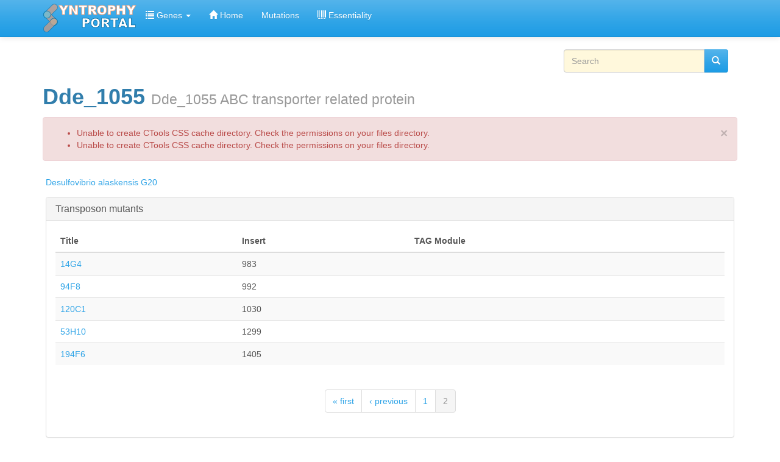

--- FILE ---
content_type: text/html; charset=utf-8
request_url: https://networks.systemsbiology.net/syntrophy/genes/dde/dde_1055?order=field_mut_line&sort=asc&page=1
body_size: 7016
content:
<!DOCTYPE html>
<html lang="en" dir="ltr" prefix="content: http://purl.org/rss/1.0/modules/content/ dc: http://purl.org/dc/terms/ foaf: http://xmlns.com/foaf/0.1/ og: http://ogp.me/ns# rdfs: http://www.w3.org/2000/01/rdf-schema# sioc: http://rdfs.org/sioc/ns# sioct: http://rdfs.org/sioc/types# skos: http://www.w3.org/2004/02/skos/core# xsd: http://www.w3.org/2001/XMLSchema#">
<head>
  <link rel="profile" href="http://www.w3.org/1999/xhtml/vocab" />
  <meta name="viewport" content="width=device-width, initial-scale=1.0">
  <meta http-equiv="Content-Type" content="text/html; charset=utf-8" />
<meta name="Generator" content="Drupal 7 (http://drupal.org)" />
<link rel="canonical" href="/syntrophy/genes/dde/dde_1055" />
<link rel="shortlink" href="/syntrophy/node/71038" />
<meta about="/syntrophy/taxonomy/term/350" typeof="skos:Concept" property="rdfs:label skos:prefLabel" content="GO:0016887" />
<link rel="shortcut icon" href="https://networks.systemsbiology.net/syntrophy/sites/all/themes/bootstrap_portal/favicon.ico" type="image/vnd.microsoft.icon" />
  <title>Dde_1055 Dde_1055 ABC transporter related protein | Syntrophy Portal</title>
  <style>
@import url("https://networks.systemsbiology.net/syntrophy/modules/system/system.base.css?rypuy7");
</style>
<style>
@import url("https://networks.systemsbiology.net/syntrophy/modules/field/theme/field.css?rypuy7");
@import url("https://networks.systemsbiology.net/syntrophy/modules/node/node.css?rypuy7");
@import url("https://networks.systemsbiology.net/syntrophy/sites/all/modules/sheetnode/sheetnode.css?rypuy7");
@import url("https://networks.systemsbiology.net/syntrophy/sites/all/modules/views/css/views.css?rypuy7");
@import url("https://networks.systemsbiology.net/syntrophy/sites/all/modules/ckeditor/css/ckeditor.css?rypuy7");
</style>
<style>
@import url("https://networks.systemsbiology.net/syntrophy/sites/all/modules/apachesolr_autocomplete/apachesolr_autocomplete.css?rypuy7");
@import url("https://networks.systemsbiology.net/syntrophy/sites/all/modules/apachesolr_autocomplete/jquery-autocomplete/jquery.autocomplete.css?rypuy7");
@import url("https://networks.systemsbiology.net/syntrophy/sites/all/modules/colorbox/styles/default/colorbox_style.css?rypuy7");
@import url("https://networks.systemsbiology.net/syntrophy/sites/all/modules/ctools/css/ctools.css?rypuy7");
@import url("https://networks.systemsbiology.net/syntrophy/sites/all/modules/panels/css/panels.css?rypuy7");
@import url("https://networks.systemsbiology.net/syntrophy/sites/all/modules/biblio/biblio.css?rypuy7");
@import url("https://networks.systemsbiology.net/syntrophy/sites/all/modules/panels/plugins/layouts/flexible/flexible.css?rypuy7");
</style>
<style>
@import url("https://networks.systemsbiology.net/syntrophy/sites/all/themes/bootstrap_portal/css/style.css?rypuy7");
</style>
  <!-- HTML5 element support for IE6-8 -->
  <!--[if lt IE 9]>
    <script src="https://cdn.jsdelivr.net/html5shiv/3.7.3/html5shiv-printshiv.min.js"></script>
  <![endif]-->
  <script src="//ajax.googleapis.com/ajax/libs/jquery/2.2.4/jquery.min.js"></script>
<script>window.jQuery || document.write("<script src='/syntrophy/sites/all/modules/jquery_update/replace/jquery/2.2/jquery.min.js'>\x3C/script>")</script>
<script>jQuery.migrateMute=true;jQuery.migrateTrace=false;</script>
<script src="https://networks.systemsbiology.net/syntrophy/sites/all/modules/jquery_update/replace/jquery-migrate/1/jquery-migrate.min.js?v=1"></script>
<script src="https://networks.systemsbiology.net/syntrophy/misc/jquery-extend-3.4.0.js?v=2.2.4"></script>
<script src="https://networks.systemsbiology.net/syntrophy/misc/jquery-html-prefilter-3.5.0-backport.js?v=2.2.4"></script>
<script src="https://networks.systemsbiology.net/syntrophy/misc/jquery.once.js?v=1.2"></script>
<script src="https://networks.systemsbiology.net/syntrophy/misc/drupal.js?rypuy7"></script>
<script src="https://networks.systemsbiology.net/syntrophy/sites/all/modules/jquery_update/js/jquery_browser.js?v=0.0.1"></script>
<script src="https://networks.systemsbiology.net/syntrophy/sites/all/modules/apachesolr_sort/apachesolr_sort.js?rypuy7"></script>
<script src="https://networks.systemsbiology.net/syntrophy/sites/all/modules/entityreference/js/entityreference.js?rypuy7"></script>
<script src="https://networks.systemsbiology.net/syntrophy/sites/all/modules/apachesolr_autocomplete/apachesolr_autocomplete.js?rypuy7"></script>
<script src="https://networks.systemsbiology.net/syntrophy/sites/all/modules/apachesolr_autocomplete/jquery-autocomplete/jquery.autocomplete.js?rypuy7"></script>
<script src="https://networks.systemsbiology.net/syntrophy/sites/all/modules/colorbox/js/colorbox.js?rypuy7"></script>
<script src="https://networks.systemsbiology.net/syntrophy/sites/all/modules/colorbox/styles/default/colorbox_style.js?rypuy7"></script>
<script src="https://networks.systemsbiology.net/syntrophy/sites/all/modules/select_with_style/select_with_style/select_with_style.js?rypuy7"></script>
<script src="https://networks.systemsbiology.net/syntrophy/sites/all/modules/colorbox/js/colorbox_inline.js?rypuy7"></script>
<script src="https://networks.systemsbiology.net/syntrophy/sites/all/modules/google_analytics/googleanalytics.js?rypuy7"></script>
<script src="https://www.googletagmanager.com/gtag/js?id=G-173F1443PY"></script>
<script>window.dataLayer = window.dataLayer || [];function gtag(){dataLayer.push(arguments)};gtag("js", new Date());gtag("set", "developer_id.dMDhkMT", true);gtag("config", "G-173F1443PY", {"groups":"default","anonymize_ip":true});</script>
<script>jQuery.extend(Drupal.settings, {"basePath":"\/syntrophy\/","pathPrefix":"","setHasJsCookie":0,"ajaxPageState":{"theme":"bootstrap_subtheme","theme_token":"gKP8Npe6s2KuSf8T8oUDmDsUJdK6NBxS8CIINJgYFCc","js":{"sites\/all\/themes\/bootstrap\/js\/bootstrap.js":1,"\/\/ajax.googleapis.com\/ajax\/libs\/jquery\/2.2.4\/jquery.min.js":1,"0":1,"1":1,"sites\/all\/modules\/jquery_update\/replace\/jquery-migrate\/1\/jquery-migrate.min.js":1,"misc\/jquery-extend-3.4.0.js":1,"misc\/jquery-html-prefilter-3.5.0-backport.js":1,"misc\/jquery.once.js":1,"misc\/drupal.js":1,"sites\/all\/modules\/jquery_update\/js\/jquery_browser.js":1,"sites\/all\/modules\/apachesolr_sort\/apachesolr_sort.js":1,"sites\/all\/modules\/entityreference\/js\/entityreference.js":1,"sites\/all\/modules\/apachesolr_autocomplete\/apachesolr_autocomplete.js":1,"sites\/all\/modules\/apachesolr_autocomplete\/jquery-autocomplete\/jquery.autocomplete.js":1,"sites\/all\/modules\/colorbox\/js\/colorbox.js":1,"sites\/all\/modules\/colorbox\/styles\/default\/colorbox_style.js":1,"sites\/all\/modules\/select_with_style\/select_with_style\/select_with_style.js":1,"sites\/all\/modules\/colorbox\/js\/colorbox_inline.js":1,"sites\/all\/modules\/google_analytics\/googleanalytics.js":1,"https:\/\/www.googletagmanager.com\/gtag\/js?id=G-173F1443PY":1,"2":1},"css":{"modules\/system\/system.base.css":1,"modules\/field\/theme\/field.css":1,"modules\/node\/node.css":1,"sites\/all\/modules\/sheetnode\/socialcalc\/socialcalc.css":1,"sites\/all\/modules\/sheetnode\/sheetnode.css":1,"sites\/all\/modules\/views\/css\/views.css":1,"sites\/all\/modules\/ckeditor\/css\/ckeditor.css":1,"sites\/all\/modules\/apachesolr_autocomplete\/apachesolr_autocomplete.css":1,"sites\/all\/modules\/apachesolr_autocomplete\/jquery-autocomplete\/jquery.autocomplete.css":1,"sites\/all\/modules\/colorbox\/styles\/default\/colorbox_style.css":1,"sites\/all\/modules\/ctools\/css\/ctools.css":1,"sites\/all\/modules\/panels\/css\/panels.css":1,"sites\/all\/modules\/biblio\/biblio.css":1,"sites\/all\/modules\/panels\/plugins\/layouts\/flexible\/flexible.css":1,"sites\/all\/themes\/bootstrap_portal\/css\/style.css":1}},"apachesolr_autocomplete":{"path":"\/syntrophy\/apachesolr_autocomplete","forms":{"search-block-form":{"id":"search-block-form","path":"\/syntrophy\/apachesolr_autocomplete_callback\/apachesolr_search_page%3Acore_search"}}},"colorbox":{"opacity":"0.85","current":"{current} of {total}","previous":"\u00ab Prev","next":"Next \u00bb","close":"Close","maxWidth":"98%","maxHeight":"98%","fixed":true,"mobiledetect":true,"mobiledevicewidth":"480px","file_public_path":"\/syntrophy\/sites\/default\/files","specificPagesDefaultValue":"admin*\nimagebrowser*\nimg_assist*\nimce*\nnode\/add\/*\nnode\/*\/edit\nprint\/*\nprintpdf\/*\nsystem\/ajax\nsystem\/ajax\/*"},"better_exposed_filters":{"views":{"gene_page_views":{"displays":{"block_2":{"filters":[]},"panel_pane_2":{"filters":[]},"panel_pane_7":{"filters":[]},"block_6":{"filters":[]},"page_2":{"filters":[]},"page":{"filters":[]},"panel_pane_5":{"filters":[]},"block_19":{"filters":[]},"block_18":{"filters":[]},"block_15":{"filters":[]},"block_17":{"filters":[]},"block_20":{"filters":[]},"block_21":{"filters":[]},"block_22":{"filters":[]}}}}},"googleanalytics":{"account":["G-173F1443PY"],"trackOutbound":1,"trackMailto":1,"trackDownload":1,"trackDownloadExtensions":"7z|aac|arc|arj|asf|asx|avi|bin|csv|doc(x|m)?|dot(x|m)?|exe|flv|gif|gz|gzip|hqx|jar|jpe?g|js|mp(2|3|4|e?g)|mov(ie)?|msi|msp|pdf|phps|png|ppt(x|m)?|pot(x|m)?|pps(x|m)?|ppam|sld(x|m)?|thmx|qtm?|ra(m|r)?|sea|sit|tar|tgz|torrent|txt|wav|wma|wmv|wpd|xls(x|m|b)?|xlt(x|m)|xlam|xml|z|zip","trackColorbox":1},"urlIsAjaxTrusted":{"\/syntrophy\/genes\/dde\/dde_1055?order=field_mut_line\u0026sort=asc\u0026page=1":true},"bootstrap":{"anchorsFix":1,"anchorsSmoothScrolling":1,"formHasError":1,"popoverEnabled":1,"popoverOptions":{"animation":1,"html":0,"placement":"right","selector":"","trigger":"click","triggerAutoclose":1,"title":"","content":"","delay":0,"container":"body"},"tooltipEnabled":1,"tooltipOptions":{"animation":1,"html":0,"placement":"auto left","selector":"","trigger":"hover focus","delay":0,"container":"body"}}});</script>
</head>
<body class="navbar-is-static-top html not-front not-logged-in no-sidebars page-node page-node- page-node-71038 node-type-gene">
  <div id="skip-link">
    <a href="#main-content" class="element-invisible element-focusable">Skip to main content</a>
  </div>
    <header id="navbar" role="banner" class="navbar navbar-static-top navbar-default">
  <div class="container">
    <div class="navbar-header">
              <a class="logo navbar-btn pull-left" href="/syntrophy/" title="Home">
          <img src="https://networks.systemsbiology.net/syntrophy/sites/default/files/syntrophy_portal_logo_2.png" alt="Home" />
        </a>
      
      
              <button type="button" class="navbar-toggle" data-toggle="collapse" data-target="#navbar-collapse">
          <span class="sr-only">Toggle navigation</span>
          <span class="icon-bar"></span>
          <span class="icon-bar"></span>
          <span class="icon-bar"></span>
        </button>
          </div>

          <div class="navbar-collapse collapse" id="navbar-collapse">
        <nav role="navigation">
                      <ul class="menu nav navbar-nav"><li class="first expanded dropdown"><a href="/syntrophy/genes" title="" class="dropdown-toggle" data-toggle="dropdown"><i class="icon glyphicon glyphicon-list" aria-hidden="true"></i> Genes <span class="caret"></span></a><ul class="dropdown-menu"><li class="first leaf"><a href="http://networks.systemsbiology.net/syntrophy/genes?field_organism_tid=20650" title="">D. vulgaris genes</a></li>
<li class="leaf"><a href="http://networks.systemsbiology.net/syntrophy/genes?field_organism_tid=31216" title="">D. alaskensis G20 genes</a></li>
<li class="leaf"><a href="http://networks.systemsbiology.net/syntrophy/genes?field_organism_tid=11712" title="">M. extorquens genes</a></li>
<li class="last leaf"><a href="http://networks.systemsbiology.net/syntrophy/genes?field_organism_tid=28569" title="">M. maripaludis genes</a></li>
</ul></li>
<li class="leaf"><a href="/syntrophy/" title=""><i class="icon glyphicon glyphicon-home" aria-hidden="true"></i> Home</a></li>
<li class="leaf"><a href="/syntrophy/mutations" title="">Mutations</a></li>
<li class="last leaf"><a href="/syntrophy/essentiality" title=""><i class="icon glyphicon glyphicon-barcode" aria-hidden="true"></i> Essentiality</a></li>
</ul>                                      </nav>
      </div>
      </div>
</header>

<div class="main-container container">

  <header role="banner" id="page-header">
    
      <div class="region region-header">
    <section id="block-search-form" class="block block-search block block-search col-md-3 nav nabvar-nav navbar-right clearfix clearfix">

      
  <form class="form-search content-search" action="/syntrophy/genes/dde/dde_1055?order=field_mut_line&amp;sort=asc&amp;page=1" method="post" id="search-block-form" accept-charset="UTF-8"><div><div>
      <h2 class="element-invisible">Search form</h2>
    <div class="input-group"><input title="Enter the terms you wish to search for." class="apachesolr-autocomplete form-control form-text" data-apachesolr-autocomplete-id="search-block-form" placeholder="Search" type="text" id="edit-search-block-form--2" name="search_block_form" value="" size="15" maxlength="128" /><span class="input-group-btn"><button type="submit" class="btn btn-primary"><i class="icon glyphicon glyphicon-search" aria-hidden="true"></i></button></span></div><div class="form-actions form-wrapper form-group" id="edit-actions"><button class="element-invisible btn btn-primary form-submit" type="submit" id="edit-submit" name="op" value="Search">Search</button>
</div><input type="hidden" name="form_build_id" value="form-xdWk1HadSR94IQcGcv0GZOLL1N9xdTlApChOQY3E3OU" />
<input type="hidden" name="form_id" value="search_block_form" />
</div>
</div></form>
</section>
  </div>
  </header> <!-- /#page-header -->

  <div class="row">

    
    <section class="col-sm-12">
                  <a id="main-content"></a>
                    <h1 class="page-header">Dde_1055 <small>Dde_1055 ABC transporter related protein</small></h1>
                  <div class="alert alert-block alert-dismissible alert-danger messages error">
  <a class="close" data-dismiss="alert" href="#">&times;</a>
<h4 class="element-invisible">Error message</h4>
 <ul>
  <li>Unable to create CTools CSS cache directory. Check the permissions on your files directory.</li>
  <li>Unable to create CTools CSS cache directory. Check the permissions on your files directory.</li>
 </ul>
</div>
                                        <div class="region region-content">
    <section id="block-system-main" class="block block-system clearfix">

      
  <div class="panel-flexible panels-flexible-1 clearfix" >
<div class="panel-flexible-inside panels-flexible-1-inside">
<div class="panels-flexible-row panels-flexible-row-1-7 panels-flexible-row-first clearfix ">
  <div class="inside panels-flexible-row-inside panels-flexible-row-1-7-inside panels-flexible-row-inside-first clearfix">
<div class="panels-flexible-region panels-flexible-region-1-top panels-flexible-region-first panels-flexible-region-last ">
  <div class="inside panels-flexible-region-inside panels-flexible-region-1-top-inside panels-flexible-region-inside-first panels-flexible-region-inside-last">
<div class="panel-pane pane-entity-field pane-node-field-organism"  >
  
      
  
  <div class="pane-content">
    <div class="field field-name-field-organism field-type-taxonomy-term-reference field-label-hidden"><div class="field-items"><div class="field-item even"><a href="/syntrophy/organism/desulfovibrio-alaskensis-g20" typeof="skos:Concept" property="rdfs:label skos:prefLabel" datatype="">Desulfovibrio alaskensis G20</a></div></div></div>  </div>

  
  </div>
<div class="panel-separator"></div><div  class="panel-bootstrap-pane panel panel-default pane-views pane-gene-page-views" id="pane-3">
  
        <div  class="panel-heading">
      <h3  class="panel-title">
                  <a href="#collapse-pane-3" data-toggle="collapse" data-target="#collapse-pane-3" data-parent="#accordion-1">
            Transposon mutants          </a>
              </h3>
    </div>
    
       <div id="collapse-pane-3" class="panel-collapse collapse in">
  
  
  <div  class="panel-body">
    <div class="view view-gene-page-views view-id-gene_page_views view-display-id-block_15 view-dom-id-6f3733f4fd3f6a215fe3177d3fc5958e">
        
  
  
      <div class="view-content">
      <div class="table-responsive">
<table class="views-table cols-3 table table-hover table-striped" >
        <thead>
      <tr>
                  <th class="views-field views-field-title" >
            Title          </th>
                  <th class="views-field views-field-field-insert" >
            Insert          </th>
                  <th class="views-field views-field-field-tag-module" >
            TAG Module          </th>
              </tr>
    </thead>
    <tbody>
          <tr class="odd views-row-first">
                  <td class="views-field views-field-title" >
            <a href="/syntrophy/tn-mutants/14g4">14G4</a>          </td>
                  <td class="views-field views-field-field-insert" >
            983          </td>
                  <td class="views-field views-field-field-tag-module" >
                      </td>
              </tr>
          <tr class="even">
                  <td class="views-field views-field-title" >
            <a href="/syntrophy/tn-mutants/94f8">94F8</a>          </td>
                  <td class="views-field views-field-field-insert" >
            992          </td>
                  <td class="views-field views-field-field-tag-module" >
                      </td>
              </tr>
          <tr class="odd">
                  <td class="views-field views-field-title" >
            <a href="/syntrophy/tn-mutants/120c1">120C1</a>          </td>
                  <td class="views-field views-field-field-insert" >
            1030          </td>
                  <td class="views-field views-field-field-tag-module" >
                      </td>
              </tr>
          <tr class="even">
                  <td class="views-field views-field-title" >
            <a href="/syntrophy/tn-mutants/53h10">53H10</a>          </td>
                  <td class="views-field views-field-field-insert" >
            1299          </td>
                  <td class="views-field views-field-field-tag-module" >
                      </td>
              </tr>
          <tr class="odd views-row-last">
                  <td class="views-field views-field-title" >
            <a href="/syntrophy/tn-mutants/194f6">194F6</a>          </td>
                  <td class="views-field views-field-field-insert" >
            1405          </td>
                  <td class="views-field views-field-field-tag-module" >
                      </td>
              </tr>
      </tbody>
</table>
  </div>
    </div>
  
      <div class="text-center"><ul class="pagination"><li class="pager-first"><a title="Go to first page" href="/syntrophy/genes/dde/dde_1055?order=field_mut_line&amp;sort=asc">« first</a></li>
<li class="prev"><a title="Go to previous page" href="/syntrophy/genes/dde/dde_1055?order=field_mut_line&amp;sort=asc">‹ previous</a></li>
<li><a title="Go to page 1" href="/syntrophy/genes/dde/dde_1055?order=field_mut_line&amp;sort=asc">1</a></li>
<li class="active"><span>2</span></li>
</ul></div>  
  
  
  
  
</div>  </div>

  
  
      </div>
  </div>
  </div>
</div>
  </div>
</div>
<div class="panels-flexible-row panels-flexible-row-1-6 clearfix ">
  <div class="inside panels-flexible-row-inside panels-flexible-row-1-6-inside clearfix">
<div class="panels-flexible-region panels-flexible-region-1-summary panels-flexible-region-first panels-flexible-region-last ">
  <div class="inside panels-flexible-region-inside panels-flexible-region-1-summary-inside panels-flexible-region-inside-first panels-flexible-region-inside-last">
<div  class="panel-bootstrap-pane panel panel-default pane-views pane-gene-page-views" id="pane-2">
  
        <div  class="panel-heading">
      <h3  class="panel-title">
                  <a href="#collapse-pane-2" data-toggle="collapse" data-target="#collapse-pane-2" data-parent="#accordion-1">
            <div id="summary"><span class="glyphicon glyphicon-sort-by-alphabet"></span> GO Terms</div>          </a>
              </h3>
    </div>
    
       <div id="collapse-pane-2" class="panel-collapse collapse in">
  
  
  <div  class="panel-body">
      <div>
      
  <span class="views-field views-field-field-gene-go-terms">        <span class="field-content"><a href="/syntrophy/taxonomy/term/5" typeof="skos:Concept" property="rdfs:label skos:prefLabel" datatype="">GO:0005524</a> <a href="/syntrophy/taxonomy/term/350" typeof="skos:Concept" property="rdfs:label skos:prefLabel" datatype="">GO:0016887</a></span>  </span>      -  
  <span class="views-field views-field-colorbox">        <span class="field-content"><a href="/syntrophy/genes/dde/dde_1055?width=600px&amp;height=600px&amp;inline=true#colorbox-inline-63141757" class="colorbox-inline active" rel="gallery-gene_page_views"><span class="glyphicon glyphicon-zoom-in"></span></a><div style="display: none;"><div id="colorbox-inline-63141757"><div id="taxonomy-term-5" class="taxonomy-term vocabulary-go-terms">

      <h2><a href="/syntrophy/taxonomy/term/5">GO:0005524</a></h2>
  
  <div class="content">
      </div>

</div>
 <div id="taxonomy-term-350" class="taxonomy-term vocabulary-go-terms">

      <h2><a href="/syntrophy/taxonomy/term/350">GO:0016887</a></h2>
  
  <div class="content">
      </div>

</div>
</div></div></span>  </span>  </div>
  </div>

  
  
      </div>
  </div>
  </div>
</div>
  </div>
</div>
<div class="panels-flexible-row panels-flexible-row-1-1 clearfix ">
  <div class="inside panels-flexible-row-inside panels-flexible-row-1-1-inside clearfix">
<div class="panels-flexible-region panels-flexible-region-1-middle_left panels-flexible-region-first ">
  <div class="inside panels-flexible-region-inside panels-flexible-region-1-middle_left-inside panels-flexible-region-inside-first">
  </div>
</div>
<div class="panels-flexible-region panels-flexible-region-1-middle ">
  <div class="inside panels-flexible-region-inside panels-flexible-region-1-middle-inside">
  </div>
</div>
<div class="panels-flexible-region panels-flexible-region-1-middle_right panels-flexible-region-last ">
  <div class="inside panels-flexible-region-inside panels-flexible-region-1-middle_right-inside panels-flexible-region-inside-last">
  </div>
</div>
  </div>
</div>
<div class="panels-flexible-row panels-flexible-row-1-main-row panels-flexible-row-last clearfix">
  <div class="inside panels-flexible-row-inside panels-flexible-row-1-main-row-inside panels-flexible-row-inside-last clearfix">
<div class="panels-flexible-region panels-flexible-region-1-center panels-flexible-region-first panels-flexible-region-last">
  <div class="inside panels-flexible-region-inside panels-flexible-region-1-center-inside panels-flexible-region-inside-first panels-flexible-region-inside-last">
<div  class="panel-bootstrap-pane panel panel-default pane-node-comment-form" id="pane-1">
  
        <div  class="panel-heading">
      <h3  class="panel-title">
                  <a href="#collapse-pane-1" data-toggle="collapse" data-target="#collapse-pane-1" data-parent="#accordion-1">
            Add comment          </a>
              </h3>
    </div>
    
       <div id="collapse-pane-1" class="panel-collapse collapse">
  
  
  <div  class="panel-body">
    <a href="/syntrophy/user/login?destination=node/71038%23comment-form">Log in</a> to post comments  </div>

  
  
      </div>
  </div>
  </div>
</div>
  </div>
</div>
</div>
</div>

</section>
  </div>
    </section>

    
  </div>
</div>

  <footer class="footer container">
      <div class="region region-footer">
    <section id="block-block-1" class="block block-block clearfix">

      
   <p> Please cite <a href="https://www.ncbi.nlm.nih.gov/pubmed/28320772"> Turkarslan et al., 2017 Mol. Sys. Biol. </a> if you find Syntrophy Portal useful.</p>
<p><b>Acknowledgement:</b> “This material by ENIGMA- Ecosystems and Networks Integrated with Genes and Molecular Assemblies (http://enigma.lbl.gov), a Scientific Focus Area Program at Lawrence Berkeley National Laboratory is based upon work supported by the U.S. Department of Energy, Office of Science, Office of Biological & Environmental Research under contract number DE-AC02-05CH11231” 
</p>
<p><a href="https://www.systemsbiology.org"><img src="http://networks.systemsbiology.net/syntrophy/sites/default/files/ISB_logo_dk20.png" height="45" class="pull-right"></a>
<a href="https://www.systesbiology.org"><img src="http://networks.systemsbiology.net/syntrophy/sites/default/files/ENIGMA_Big_v2blue.jpg" height="60"class="pull-left"></a> 
</p>

</section>
  </div>
  </footer>
  <script src="https://networks.systemsbiology.net/syntrophy/sites/all/themes/bootstrap/js/bootstrap.js?rypuy7"></script>
</body>
</html>
